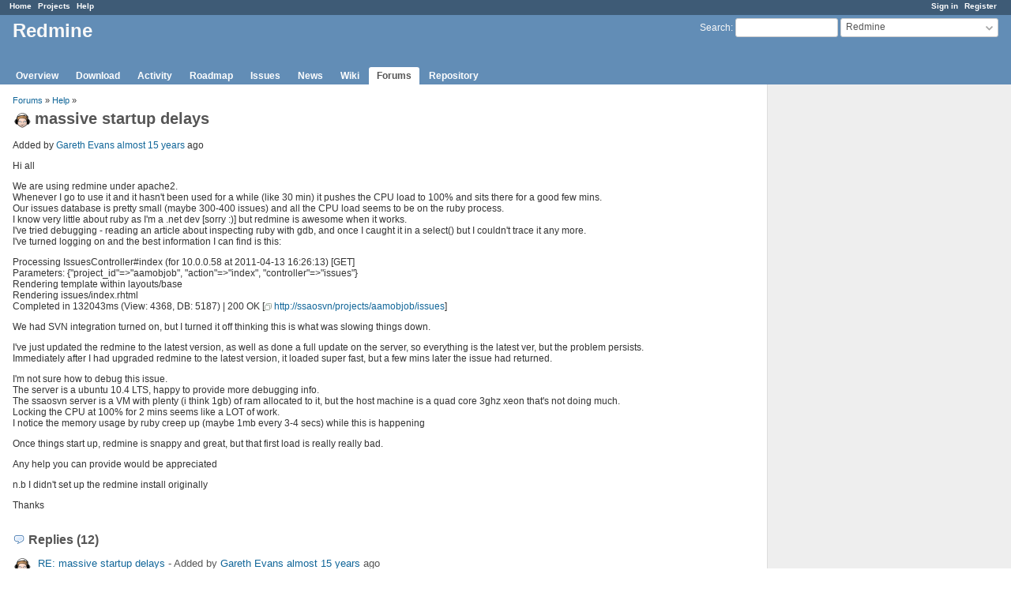

--- FILE ---
content_type: text/html; charset=utf-8
request_url: https://www.redmine.org/boards/2/topics/23266?r=24513
body_size: 6963
content:
<!DOCTYPE html>
<html lang="en">
<head>
<meta charset="utf-8" />
<meta http-equiv="X-UA-Compatible" content="IE=edge"/>
<title>massive startup delays - Redmine</title>
<meta name="viewport" content="width=device-width, initial-scale=1">
<meta name="description" content="Redmine" />
<meta name="keywords" content="issue,bug,tracker" />
<meta name="csrf-param" content="authenticity_token" />
<meta name="csrf-token" content="vVCZNzFFe7dbhbFTuYBdSGevENoEzGptNLK7kh82geBf0TnLZSGUqvFtAXSQ72HZ0GoP9O6VxofJD/uFLLkJOQ==" />
<link rel='shortcut icon' href='/favicon.ico?1679302129' />
<link rel="stylesheet" media="all" href="/stylesheets/jquery/jquery-ui-1.13.2.css?1679302129" />
<link rel="stylesheet" media="all" href="/stylesheets/tribute-5.1.3.css?1679302129" />
<link rel="stylesheet" media="all" href="/stylesheets/application.css?1679302129" />
<link rel="stylesheet" media="all" href="/stylesheets/responsive.css?1679302129" />

<script src="/javascripts/jquery-3.6.1-ui-1.13.2-ujs-5.2.8.1.js?1679302129"></script>
<script src="/javascripts/jquery-migrate-3.3.2.min.js?1679302129"></script>
<script src="/javascripts/tribute-5.1.3.min.js?1679302129"></script>
<script src="/javascripts/tablesort-5.2.1.min.js?1679302129"></script>
<script src="/javascripts/tablesort-5.2.1.number.min.js?1679302129"></script>
<script src="/javascripts/application.js?1679302129"></script>
<script src="/javascripts/responsive.js?1679302129"></script>
<script>
//<![CDATA[
$(window).on('load', function(){ warnLeavingUnsaved('The current page contains unsaved text that will be lost if you leave this page.'); });
//]]>
</script>

<script>
//<![CDATA[
rm = window.rm || {};rm.AutoComplete = rm.AutoComplete || {};rm.AutoComplete.dataSources = '{"issues":"/issues/auto_complete?project_id=redmine\u0026q=","wiki_pages":"/wiki_pages/auto_complete?project_id=redmine\u0026q="}';
//]]>
</script>

<!-- page specific tags -->
</head>
<body class="project-redmine has-main-menu controller-messages action-show avatars-on">

<div id="wrapper">

<div class="flyout-menu js-flyout-menu">

        <div class="flyout-menu__search">
            <form action="/projects/redmine/search" accept-charset="UTF-8" name="form-66d69691" method="get"><input name="utf8" type="hidden" value="&#x2713;" />
            <input type="hidden" name="messages" value="1" />
            <label class="search-magnifier search-magnifier--flyout" for="flyout-search">&#9906;</label>
            <input type="text" name="q" id="flyout-search" class="small js-search-input" placeholder="Search" />
</form>        </div>


        <h3>Project</h3>
        <span class="js-project-menu"></span>

    <h3>General</h3>
    <span class="js-general-menu"></span>

    <span class="js-sidebar flyout-menu__sidebar"></span>

    <h3>Profile</h3>
    <span class="js-profile-menu"></span>

</div>

<div id="wrapper2">
<div id="wrapper3">
<div id="top-menu">
    <div id="account">
        <ul><li><a class="login" href="/login">Sign in</a></li><li><a class="register" href="/account/register">Register</a></li></ul>    </div>
    
    <ul><li><a class="home" href="/">Home</a></li><li><a class="projects" href="/projects">Projects</a></li><li><a class="help" href="https://www.redmine.org/guide">Help</a></li></ul></div>

<div id="header">

    <a href="#" class="mobile-toggle-button js-flyout-menu-toggle-button"></a>

    <div id="quick-search">
        <form action="/projects/redmine/search" accept-charset="UTF-8" name="form-f9c41793" method="get"><input name="utf8" type="hidden" value="&#x2713;" />
        <input type="hidden" name="scope" value="subprojects" />
        <input type="hidden" name="messages" value="1" />
        <label for='q'>
          <a accesskey="4" href="/projects/redmine/search?scope=subprojects">Search</a>:
        </label>
        <input type="text" name="q" id="q" size="20" class="small" accesskey="f" data-auto-complete="true" />
</form>        <div id="project-jump" class="drdn"><span class="drdn-trigger">Redmine</span><div class="drdn-content"><div class="quick-search"><input type="text" name="q" id="projects-quick-search" value="" class="autocomplete" data-automcomplete-url="/projects/autocomplete.js?jump=boards" autocomplete="off" /></div><div class="drdn-items projects selection"></div><div class="drdn-items all-projects selection"><a href="/projects?jump=boards">All Projects</a></div></div></div>
    </div>

    <h1><span class="current-project">Redmine</span></h1>

    <div id="main-menu" class="tabs">
        <ul><li><a class="overview" href="/projects/redmine">Overview</a></li><li><a class="download" href="/projects/redmine/wiki/Download">Download</a></li><li><a class="activity" href="/projects/redmine/activity">Activity</a></li><li><a class="roadmap" href="/projects/redmine/roadmap">Roadmap</a></li><li><a class="issues" href="/projects/redmine/issues">Issues</a></li><li><a class="news" href="/projects/redmine/news">News</a></li><li><a class="wiki" href="/projects/redmine/wiki">Wiki</a></li><li><a class="boards selected" href="/projects/redmine/boards">Forums</a></li><li><a class="repository" href="/projects/redmine/repository">Repository</a></li></ul>
        <div class="tabs-buttons" style="display:none;">
            <button class="tab-left" onclick="moveTabLeft(this); return false;"></button>
            <button class="tab-right" onclick="moveTabRight(this); return false;"></button>
        </div>
    </div>
</div>

<div id="main" class="">
    <div id="sidebar">
        		<br />
		<script type="text/javascript"><!--
		google_ad_client = "pub-0447284344517370";
		google_alternate_color = "FFFFFF";
		google_ad_width = 160;
		google_ad_height = 600;
		google_ad_format = "160x600_as";
		google_ad_type = "text_image";
		google_ad_channel = "";
		google_color_border = "EEEEEE";
		google_color_bg = "FFFFFF";
		google_color_link = "484848";
		google_color_text = "484848";
		google_color_url = "2A5685";
		//-->
		</script>
		<script type="text/javascript"
		  src="//pagead2.googlesyndication.com/pagead/show_ads.js">
		</script>
                <br />

        
    </div>

    <div id="content">
        
        <p class="breadcrumb"><a href="/projects/redmine/boards">Forums</a> » <a href="/projects/redmine/boards/2">Help</a> » </p>

<div class="contextual">
    
    
    
    
</div>

<h2><img alt="" title="Gareth Evans" class="gravatar" srcset="https://www.gravatar.com/avatar/613b02b9b19fd25e022e15e5ffb908e3?rating=PG&amp;size=48&amp;default=identicon 2x" src="https://www.gravatar.com/avatar/613b02b9b19fd25e022e15e5ffb908e3?rating=PG&amp;size=24&amp;default=identicon" />massive startup delays</h2>

<div class="message">
<p><span class="author">Added by <a class="user active" href="/users/32003">Gareth Evans</a> <a title="2011-04-13 06:39" href="/projects/redmine/activity?from=2011-04-13">almost 15 years</a> ago</span></p>
<div class="wiki">
<p>Hi all</p>


	<p>We are using redmine under apache2. <br />Whenever I go to use it and it hasn't been used for a while (like 30 min) it pushes the CPU load to 100% and sits there for a good few mins.<br />Our issues database is pretty small (maybe 300-400 issues) and all the CPU load seems to be on the ruby process.<br />I know very little about ruby as I'm a .net dev [sorry :)] but redmine is awesome when it works.<br />I've tried debugging - reading an article about inspecting ruby with gdb, and once I caught it in a select() but I couldn't trace it any more.<br />I've turned logging on and the best information I can find is this:</p>


	<p>Processing IssuesController#index (for 10.0.0.58 at 2011-04-13 16:26:13) [GET]<br />  Parameters: {"project_id"=>"aamobjob", "action"=>"index", "controller"=>"issues"}<br />Rendering template within layouts/base<br />Rendering issues/index.rhtml<br />Completed in 132043ms (View: 4368, DB: 5187) | 200 OK [<a class="external" href="http://ssaosvn/projects/aamobjob/issues">http://ssaosvn/projects/aamobjob/issues</a>]</p>


	<p>We had SVN integration turned on, but I turned it off thinking this is what was slowing things down.</p>


	<p>I've just updated the redmine to the latest version, as well as done a full update on the server, so everything is the latest ver, but the problem persists.<br />Immediately after I had upgraded redmine to the latest version, it loaded super fast, but a few mins later the issue had returned.</p>


	<p>I'm not sure how to debug this issue.<br />The server is a ubuntu 10.4 LTS, happy to provide more debugging info.<br />The ssaosvn server is a VM with plenty (i think 1gb) of ram allocated to it, but the host machine is a quad core 3ghz xeon that's not doing much. <br />Locking the CPU at 100% for 2 mins seems like a LOT of work. <br />I notice the memory usage by ruby creep up (maybe 1mb every 3-4 secs) while this is happening</p>


	<p>Once things start up, redmine is snappy and great, but that first load is really really bad.</p>


	<p>Any help you can provide would be appreciated</p>


	<p>n.b I didn't set up the redmine install originally</p>


	<p>Thanks</p>
</div>

</div>
<br />

<div id="replies">
<h3 class="comments icon icon-comments">Replies (12)</h3>
  <div class="message reply" id="message-23267">
    <div class="contextual">
      
      
      
    </div>
  <h4 class='reply-header'>
    <img alt="" title="Gareth Evans" class="gravatar" srcset="https://www.gravatar.com/avatar/613b02b9b19fd25e022e15e5ffb908e3?rating=PG&amp;size=48&amp;default=identicon 2x" src="https://www.gravatar.com/avatar/613b02b9b19fd25e022e15e5ffb908e3?rating=PG&amp;size=24&amp;default=identicon" />
    <a href="/boards/2/topics/23266?r=23267#message-23267">RE: massive startup delays</a>
    -
    Added by <a class="user active" href="/users/32003">Gareth Evans</a> <a title="2011-04-13 06:56" href="/projects/redmine/activity?from=2011-04-13">almost 15 years</a> ago
  </h4>
  <div class="wiki"><p>Rails 2.3.5<br />Apache/2.2.14 (Ubuntu)<br />redmine-1.1.2<br />mysql  Ver 14.14 Distrib 5.1.41, for debian-linux-gnu (x86_64) using readline 6.1</p>


	<p>root@ssaosvn:/opt/redmine-1.1.2# RAILS_ENV=production script/about<br />: No such file or directory</p>


	<p>I read the FAQ and it looks like it <strong>could</strong> be the mysql ruby adapter, but I don't know how to update that - shouldn't an aptitude update &#38;&#38; aptitude upgrade do it?</p></div>
  
  </div>
  <div class="message reply" id="message-23271">
    <div class="contextual">
      
      
      
    </div>
  <h4 class='reply-header'>
    <img alt="" title="Felix Schäfer" class="gravatar" srcset="https://www.gravatar.com/avatar/607c2ad02d6f256ecc9cfb8b02e8559a?rating=PG&amp;size=48&amp;default=identicon 2x" src="https://www.gravatar.com/avatar/607c2ad02d6f256ecc9cfb8b02e8559a?rating=PG&amp;size=24&amp;default=identicon" />
    <a href="/boards/2/topics/23266?r=23271#message-23271">RE: massive startup delays</a>
    -
    Added by <a class="user active" href="/users/3866">Felix Schäfer</a> <a title="2011-04-13 09:03" href="/projects/redmine/activity?from=2011-04-13">almost 15 years</a> ago
  </h4>
  <div class="wiki"><p>The svn integration could at most slow down the repository views, and that even not by that much, so you can turn the on without worry.</p>


	<p>Gareth Evans wrote:</p>


<blockquote>

	<p>I read the FAQ and it looks like it <strong>could</strong> be the mysql ruby adapter, but I don't know how to update that - shouldn't an aptitude update &#38;&#38; aptitude upgrade do it?</p>


</blockquote>

	<p>It depends if it's been installed from apt or from rubygems (the "ruby" dependency and package manager). Have a look at the installed package list in apt and see if and which mysql-ruby or mysql-gem or something like that package has been installed.</p>


	<p>While you're at it, have a look if passenger or mod_passenger or however it's called in ubuntu is installed. I guess the problem you are seeing is from the the default process management from the "rails apache"-module. Passenger spins up processes as needed (up to a certain limit), i.e. one process if you only have sequential requests, if two requests come in at the same time it spins up a second one, and so on, and those processes have a time to live of 30 minutes. Those processes make some heavy caching, i.e. once they're spun up, they run quite well, but it takes time to get them up. I think that's this phenomenon you're seeing after more that 30 minutes.</p>


	<p>(oh, and getting the heavy and extremely narrow-width artillery like gdb or debugging to try to get behind performance problems is imho or at least in my experience tackling the problem from the wrong end, at least for ruby and especially rails)</p></div>
  
  </div>
  <div class="message reply" id="message-23295">
    <div class="contextual">
      
      
      
    </div>
  <h4 class='reply-header'>
    <img alt="" title="Gareth Evans" class="gravatar" srcset="https://www.gravatar.com/avatar/613b02b9b19fd25e022e15e5ffb908e3?rating=PG&amp;size=48&amp;default=identicon 2x" src="https://www.gravatar.com/avatar/613b02b9b19fd25e022e15e5ffb908e3?rating=PG&amp;size=24&amp;default=identicon" />
    <a href="/boards/2/topics/23266?r=23295#message-23295">RE: massive startup delays</a>
    -
    Added by <a class="user active" href="/users/32003">Gareth Evans</a> <a title="2011-04-13 22:11" href="/projects/redmine/activity?from=2011-04-13">almost 15 years</a> ago
  </h4>
  <div class="wiki"><p>I would say that it's been installed from rubygems, as this:<br />root@ssaosvn:~# dpkg --get-selections | grep ruby<br />libopenssl-ruby1.8                              install<br />librack-ruby                                    install<br />librack-ruby1.8                                 install<br />libreadline-ruby1.8                             install<br />libruby1.8                                      install<br />ruby                                            install<br />ruby1.8                                         install<br />rubygems                                        install<br />rubygems1.8                                     install</p>


	<p>shows nothing to do with mysql</p>


	<p>yes, passenger is installed: libapache2-mod-passenger</p>


	<p>I don't mind a spin-up time but 2-3 mins seems quite extreme</p></div>
  
  </div>
  <div class="message reply" id="message-23296">
    <div class="contextual">
      
      
      
    </div>
  <h4 class='reply-header'>
    <img alt="" title="Gareth Evans" class="gravatar" srcset="https://www.gravatar.com/avatar/613b02b9b19fd25e022e15e5ffb908e3?rating=PG&amp;size=48&amp;default=identicon 2x" src="https://www.gravatar.com/avatar/613b02b9b19fd25e022e15e5ffb908e3?rating=PG&amp;size=24&amp;default=identicon" />
    <a href="/boards/2/topics/23266?r=23296#message-23296">RE: massive startup delays</a>
    -
    Added by <a class="user active" href="/users/32003">Gareth Evans</a> <a title="2011-04-13 22:16" href="/projects/redmine/activity?from=2011-04-13">almost 15 years</a> ago
  </h4>
  <div class="wiki"><p>root@ssaosvn:~# gem list</p>


	<ul>
	<li>LOCAL GEMS ***</li>
	</ul>


	<p>actionmailer (2.3.5)<br />actionpack (2.3.5)<br />activerecord (2.3.5)<br />activeresource (2.3.5)<br />activesupport (2.3.5)<br />fastthread (1.0.7)<br />i18n (0.4.2)<br />mysql (2.8.1)<br />rack (1.0.1)<br />rails (2.3.5)<br />rake (0.8.7)</p></div>
  
  </div>
  <div class="message reply" id="message-23298">
    <div class="contextual">
      
      
      
    </div>
  <h4 class='reply-header'>
    <img alt="" title="Anonymous" class="gravatar" default="default" src="/images/anonymous.png?1679302129" width="24" height="24" />
    <a href="/boards/2/topics/23266?r=23298#message-23298">RE: massive startup delays</a>
    -
    Added by Anonymous <a title="2011-04-13 22:29" href="/projects/redmine/activity?from=2011-04-13">almost 15 years</a> ago
  </h4>
  <div class="wiki"><p>I'm experiencing a similar problem. The first two requests after a about 3-5 hours of inactivity take about 30-60sec each. After these, redmine runs smooth.</p>


	<p>The mysql-adapter can not be the reason, because I am PostgreSQL. In the beginning I used mod_passenger, after a while I switched to mongrel, thinking it might be passenger-specific. The problem remained, so this might also not be passenger-related.</p>


	<p>I'm using ruby1.8 from Debian unstable, a manually installed rubygems 1.3.7 and all gems installed using gem install.</p>


<pre>
ii  libruby1.8                          1.8.7.334-1                  Libraries necessary to run Ruby 1.8
ii  ruby                                4.5                          An interpreter of object-oriented scripting language Ruby
ii  ruby-dev                            4.5                          Header files for compiling extension modules for Ruby
ii  ruby1.8                             1.8.7.334-1                  Interpreter of object-oriented scripting language Ruby 1.8
ii  ruby1.8-dev                         1.8.7.334-1                  Header files for compiling extension modules for the Ruby 1.8
</pre>

<pre>
*** LOCAL GEMS ***

actionmailer (2.3.5)
actionpack (2.3.5)
activerecord (2.3.5)
activeresource (2.3.5)
activesupport (2.3.5)
cgi_multipart_eof_fix (2.5.0)
daemons (1.1.0)
fastthread (1.0.7)
gem_plugin (0.2.3)
i18n (0.5.0, 0.4.2)
mongrel (1.1.5)
pg (0.10.1)
rack (1.0.1)
rails (2.3.5)
rake (0.8.7)
</pre></div>
  
  </div>
  <div class="message reply" id="message-23299">
    <div class="contextual">
      
      
      
    </div>
  <h4 class='reply-header'>
    <img alt="" title="Anonymous" class="gravatar" default="default" src="/images/anonymous.png?1679302129" width="24" height="24" />
    <a href="/boards/2/topics/23266?r=23299#message-23299">RE: massive startup delays</a>
    -
    Added by Anonymous <a title="2011-04-13 22:33" href="/projects/redmine/activity?from=2011-04-13">almost 15 years</a> ago
  </h4>
  <div class="wiki">forgot:
	<ul>
	<li>Redmine 1.0.5.stable.5168 (PostgreSQL)<br />and</li>
		<li>Redmine 1.1.2.stable.5168 (PostgreSQL)</li>
	</ul></div>
  
  </div>
  <div class="message reply" id="message-23300">
    <div class="contextual">
      
      
      
    </div>
  <h4 class='reply-header'>
    <img alt="" title="Felix Schäfer" class="gravatar" srcset="https://www.gravatar.com/avatar/607c2ad02d6f256ecc9cfb8b02e8559a?rating=PG&amp;size=48&amp;default=identicon 2x" src="https://www.gravatar.com/avatar/607c2ad02d6f256ecc9cfb8b02e8559a?rating=PG&amp;size=24&amp;default=identicon" />
    <a href="/boards/2/topics/23266?r=23300#message-23300">RE: massive startup delays</a>
    -
    Added by <a class="user active" href="/users/3866">Felix Schäfer</a> <a title="2011-04-13 22:35" href="/projects/redmine/activity?from=2011-04-13">almost 15 years</a> ago
  </h4>
  <div class="wiki"><p>Gareth Evans wrote:</p>


<blockquote>

	<p>I don't mind a spin-up time but 2-3 mins seems quite extreme</p>


</blockquote>

	<p>That is much too much indeed. I can't say much about fixing this problem, but passenger can be configured to kill/restart processes after a certain number of requests instead of after an idle period, that way the startup penalty would happen only every so often, and you could probably reload the page if you it takes a little while and you would land with another process instead of the one spinning up. I'll try to post an example passenger config, feel free to up the thread if I forget :-)</p></div>
  
  </div>
  <div class="message reply" id="message-23301">
    <div class="contextual">
      
      
      
    </div>
  <h4 class='reply-header'>
    <img alt="" title="Gareth Evans" class="gravatar" srcset="https://www.gravatar.com/avatar/613b02b9b19fd25e022e15e5ffb908e3?rating=PG&amp;size=48&amp;default=identicon 2x" src="https://www.gravatar.com/avatar/613b02b9b19fd25e022e15e5ffb908e3?rating=PG&amp;size=24&amp;default=identicon" />
    <a href="/boards/2/topics/23266?r=23301#message-23301">RE: massive startup delays</a>
    -
    Added by <a class="user active" href="/users/32003">Gareth Evans</a> <a title="2011-04-13 22:47" href="/projects/redmine/activity?from=2011-04-13">almost 15 years</a> ago
  </h4>
  <div class="wiki"><p>Tried that :(<br />Passenger is up to date:</p>


	<p>root@ssaosvn:~# dpkg -l | grep passenger<br />ii  libapache2-mod-passenger 2.2.7debian-1 Rails and Rack support for Apache2</p>


	<p>This is my apache site:<br /><pre>
RailsEnv production
RailsBaseURI /redmine
PassengerAppRoot /opt/redmine-1.1.2
Options Indexes FollowSymLinks MultiViews
AllowOverride None
Order allow,deny
allow from all
</pre></p></div>
  
  </div>
  <div class="message reply" id="message-23302">
    <div class="contextual">
      
      
      
    </div>
  <h4 class='reply-header'>
    <img alt="" title="Gareth Evans" class="gravatar" srcset="https://www.gravatar.com/avatar/613b02b9b19fd25e022e15e5ffb908e3?rating=PG&amp;size=48&amp;default=identicon 2x" src="https://www.gravatar.com/avatar/613b02b9b19fd25e022e15e5ffb908e3?rating=PG&amp;size=24&amp;default=identicon" />
    <a href="/boards/2/topics/23266?r=23302#message-23302">RE: massive startup delays</a>
    -
    Added by <a class="user active" href="/users/32003">Gareth Evans</a> <a title="2011-04-13 22:49" href="/projects/redmine/activity?from=2011-04-13">almost 15 years</a> ago
  </h4>
  <div class="wiki"><p>and my passenger.conf:<br /><pre>
  PassengerRoot /usr
  PassengerRuby /usr/bin/ruby
  PassengerDefaultUser redmine
  PassengerMaxPoolSize 6
  PassengerMaxRequests 0
  PassengerMinInstances 1
  PassengerPreStart url_to_redmine
  PassengerPoolIdleTime 0
</pre></p>


	<p>Restarting apache2 gives: <br /><pre>
Syntax error on line 7 of /etc/apache2/mods-enabled/passenger.conf:
Invalid command 'PassengerMinInstances', perhaps misspelled or defined by a module not included in the server configuration
</pre>                                                                                                                                  .</p></div>
  
  </div>
  <div class="message reply" id="message-23306">
    <div class="contextual">
      
      
      
    </div>
  <h4 class='reply-header'>
    <img alt="" title="Gareth Evans" class="gravatar" srcset="https://www.gravatar.com/avatar/613b02b9b19fd25e022e15e5ffb908e3?rating=PG&amp;size=48&amp;default=identicon 2x" src="https://www.gravatar.com/avatar/613b02b9b19fd25e022e15e5ffb908e3?rating=PG&amp;size=24&amp;default=identicon" />
    <a href="/boards/2/topics/23266?r=23306#message-23306">RE: massive startup delays</a>
    -
    Added by <a class="user active" href="/users/32003">Gareth Evans</a> <a title="2011-04-14 03:36" href="/projects/redmine/activity?from=2011-04-14">almost 15 years</a> ago
  </h4>
  <div class="wiki"><p>I removed PassengerMinInstances and PassengerPreStart and apache starts, but the problem is persisting - though, I think the startup time is not as bad now after I haven't used it for a while</p></div>
  
  </div>
  <div class="message reply" id="message-23385">
    <div class="contextual">
      
      
      
    </div>
  <h4 class='reply-header'>
    <img alt="" title="Ronie Henrich" class="gravatar" srcset="https://www.gravatar.com/avatar/07c78cf96069a03290c270aa6ed1f315?rating=PG&amp;size=48&amp;default=identicon 2x" src="https://www.gravatar.com/avatar/07c78cf96069a03290c270aa6ed1f315?rating=PG&amp;size=24&amp;default=identicon" />
    <a href="/boards/2/topics/23266?r=23385#message-23385">RE: massive startup delays</a>
    -
    Added by <a class="user active" href="/users/935">Ronie Henrich</a> <a title="2011-04-16 00:31" href="/projects/redmine/activity?from=2011-04-16">almost 15 years</a> ago
  </h4>
  <div class="wiki"><p>I have an issue that seems to be the same as yours. Take a look on my post:<br /><a class="external" href="http://www.redmine.org/boards/2/topics/21122">http://www.redmine.org/boards/2/topics/21122</a></p>


If you do the following steps, can you use Redmine right away?
	<ol>
	<li>Kill both Redmine/rails processes (kill -9 &lt;pid #&gt; );</li>
		<li>Open Redmine but not click on the Repository tab;</li>
		<li>Restart Redmine (touch /var/www/redmine/tmp/restart.txt);</li>
		<li>Open again Redmine but not click on the Repository tab;</li>
		<li>Now I can open the Repository tab;</li>
	</ol></div>
  
  </div>
  <div class="message reply" id="message-24513">
    <div class="contextual">
      
      
      
    </div>
  <h4 class='reply-header'>
    <img alt="" title="WMI Admin" class="gravatar" srcset="https://www.gravatar.com/avatar/6c096da882d1fc170a8a1df1a8912daf?rating=PG&amp;size=48&amp;default=identicon 2x" src="https://www.gravatar.com/avatar/6c096da882d1fc170a8a1df1a8912daf?rating=PG&amp;size=24&amp;default=identicon" />
    <a href="/boards/2/topics/23266?r=24513#message-24513">RE: massive startup delays</a>
    -
    Added by <a class="user active" href="/users/31493">WMI Admin</a> <a title="2011-06-08 21:28" href="/projects/redmine/activity?from=2011-06-08">over 14 years</a> ago
  </h4>
  <div class="wiki"><p>This is my issue:<br /><a class="external" href="http://www.redmine.org/boards/2/topics/24510">http://www.redmine.org/boards/2/topics/24510</a><br />SVN is turned off.</p></div>
  
  </div>
</div>
<span class="pagination"><ul class="pages"></ul><span><span class="items">(1-12/12)</span> </span></span>



        
        <div style="clear:both;"></div>
    </div>
</div>
<div id="footer">
    Powered by <a href="https://www.redmine.org/">Redmine</a> &copy; 2006-2023 Jean-Philippe Lang
</div>
</div>

<div id="ajax-indicator" style="display:none;"><span>Loading...</span></div>
<div id="ajax-modal" style="display:none;"></div>

</div>
</div>

</body>
</html>


--- FILE ---
content_type: text/html; charset=utf-8
request_url: https://www.google.com/recaptcha/api2/aframe
body_size: 266
content:
<!DOCTYPE HTML><html><head><meta http-equiv="content-type" content="text/html; charset=UTF-8"></head><body><script nonce="uPSL7LrEPlp1I851aF8VdA">/** Anti-fraud and anti-abuse applications only. See google.com/recaptcha */ try{var clients={'sodar':'https://pagead2.googlesyndication.com/pagead/sodar?'};window.addEventListener("message",function(a){try{if(a.source===window.parent){var b=JSON.parse(a.data);var c=clients[b['id']];if(c){var d=document.createElement('img');d.src=c+b['params']+'&rc='+(localStorage.getItem("rc::a")?sessionStorage.getItem("rc::b"):"");window.document.body.appendChild(d);sessionStorage.setItem("rc::e",parseInt(sessionStorage.getItem("rc::e")||0)+1);localStorage.setItem("rc::h",'1769903127196');}}}catch(b){}});window.parent.postMessage("_grecaptcha_ready", "*");}catch(b){}</script></body></html>